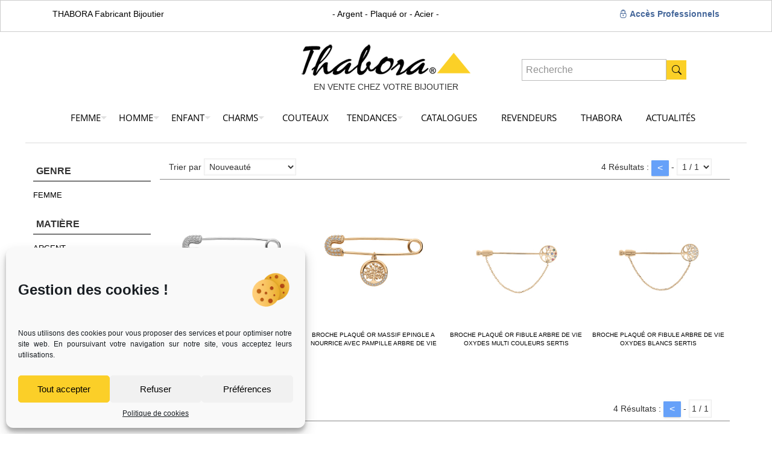

--- FILE ---
content_type: text/css
request_url: https://ws.thabora.net/ws_cat_sitethab/css/common.css?ver=5
body_size: 5124
content:
/***************/
/*** GENERAL ***/
/***************/
a, img, object{outline:none;}
a:hover{color:#4a4949 !important;opacity:.8;}
a:focus,
a:active{color:#4a4949 !important;opacity:1;}
a.hover{color:#4a4949;text-decoration:underline;}
table{border-collapse:collapse;}
table th{text-align:center;}
p{text-align:justify;}
.ancre{padding-top:60px;}
.color-theme{color:#66a1f9 !important;}
.blanc{color:#FFFFFF !important;}
.bck-saumon{background-color:#CC6666 !important;}
.bck-saumon-pale{background-color:#FCF5F2 !important;}
.border-bottom-gray{border-bottom:1px solid gray;}
.color-error{color:#f44336;}
.color-ok{color:#009587;}
.color-info{color:#11BBFF;}
.dashed{text-decoration:underline;text-decoration-style:dashed;}
.dotted{text-decoration:underline;text-decoration-style:dotted;}
.block{display:block;}
.inline-block{display:inline-block;}
figcaption{text-align:center;font-style:italic;}
abbr[data-original-title], abbr[title]{border-bottom:none;}
.ul-inline li{display:inline-block;}

.bandeau-parallaxe{padding-top:300px;padding-bottom:15px;margin-bottom:30px;background:no-repeat center center fixed;background-size:cover;}
.bandeau-parallaxe.bandeau-parallaxe-titre{padding-top:250px;}
.bandeau-parallaxe h1{background-color:#CC6666;color:#FFFFFF;display:inline-block;padding:10px;font-size:2.9em;}
.bandeau-parallaxe .bloc-right{text-align:right;}
@media(max-width:768px){
	.bandeau-parallaxe .bloc-right{text-align:center;}
}

.tbague-HV{color:red;text-decoration:line-through;}

/*On cache ce champ, m�canisme antispam*/
form #city{display:none !important;}

/*Bouton pour ouvrir la fenetre modal de notification (on simule le clic)*/
#btn-modal-message{display:none !important;}
.modal{z-index:10002 !important;}
.modal .modal-body .picto{font-size:30px;}

/*Fancybox*/
.fancybox-ajax-adv{margin:20px;width:calc(100% - 40px);max-width:1200px;}
.fancybox-container{z-index:10001 !important;}


/*DALLES */
#dalles-container .dalle-container{padding:4px;}
#dalles-container .dalle-container .dalle{width:100%;overflow:hidden;}
#dalles-container .dalle-container .dalle img{max-width:100%;-moz-transition:all 0.6s;-webkit-transition:all 0.6s;transition:all 0.6s;}
#dalles-container .dalle-container .dalle:hover img{-moz-transform:scale(1.2) rotate(2deg);-webkit-transform:scale(1.2) rotate(2deg);transform:scale(1.2) rotate(2deg);}
#dalles-container .dalle-container .dalle span{transition:all .2s ease-in-out;position:absolute;bottom:4px;left:0;width:calc(100% - 4px - 4px);
margin:0 4px;text-align:center;z-index:9999;opacity:0;padding:6px 3px;text-transform:uppercase;font-size:15px;background-color:#CC6666;color:#FFFFFF;}
#dalles-container .dalle-container .dalle:hover span{opacity:1;}
#dalles-container .dalle-container .dalle a img{width:100%;}

#dalles-categories .dalle-categorie{padding:12px;cursor:pointer;}
#dalles-categories .dalle-categorie .dalle{width:100%;overflow:hidden;}
#dalles-categories .dalle-categorie .dalle img{max-width:100%;-moz-transition:all 0.6s;-webkit-transition:all 0.6s;transition:all 0.6s;}
#dalles-categories .dalle-categorie .dalle:hover img{-moz-transform:scale(1.2) rotate(2deg);-webkit-transform:scale(1.2) rotate(2deg);transform:scale(1.2) rotate(2deg);}
#dalles-categories .dalle-categorie .dalle span{bottom:12px;width:calc(100% - 12px - 12px);margin:0 12px;left:0;transition:all .2s ease-in-out;position:absolute;text-align:center;z-index:9999;opacity:0;padding:6px 3px;text-transform:uppercase;font-size:15px;background-color:#CC6666;color:#FFFFFF;}
#dalles-categories .dalle-categorie .dalle:hover span{opacity:1;}
#dalles-categories .dalle-categorie .dalle img{width:100%;}
#dalles-categories #dalle-categorie-resultats{padding-top:20px;padding-bottom:20px;margin-top:20px;margin-bottom:20px;border:1px solid #CC6666;display:none;}
#dalles-categories #dalle-categorie-resultats{position:relative;}
#dalles-categories #dalle-categorie-resultats #btn-close-resultats{position:absolute;right:0;top:0;display:block;font-size:24px;padding:6px;background-color:#CC6666;border:1px solid #CC6666;color:#FFFFFF;cursor:pointer;}
#dalles-categories #dalle-categorie-resultats #btn-close-resultats:hover{background-color:#FFFFFF;color:#CC6666;}
#dalles-categories #dalle-categorie-resultats a .btn{font-size:11px;}

.bloc-actus article{margin-bottom:30px;}
.bloc-actus article .actu-img{width:100%;background-size:cover;background-position:center center;background-color:#EEEEEE;}
.bloc-actus article h3{font-size:20px;line-height:24px;height:48px;overflow:hidden;float:left;width:100%;margin-top:8px;}
.bloc-actus article p.resume{font-size:14px;line-height:20px;height:80px;overflow:hidden;float:left;width:100%;}


/*MODULES*/

/*** PAGES DE RESULTATS ***/
#resultats{}
#resultats #resultats-filtres{}
#resultats #resultats-filtres .filtres-type{padding:0 0 10px;}
#resultats #resultats-filtres .filtres-type span.titre{display:block;text-transform:uppercase;font-size:16px;font-weight:bold;border-bottom:1px solid #000000;padding-bottom:10px;padding:5px;}
#resultats #resultats-filtres .filtres-type span.titre .filtre-type-btn{float:right;cursor:pointer;color:#000000;font-size:18px;font-family:courier;font-weight:normal;display:inline-block;padding:1px 5px;border-radius:1px;}
#resultats #resultats-filtres .filtres-type span.titre .filtre-type-btn:hover{opacity:.8;}
#resultats #resultats-filtres .filtres-type .filtres-datas ul{margin:10px 0;padding:0;}
#resultats #resultats-filtres .filtres-type .filtres-datas ul li{margin:0;padding:0;list-style-type:none;line-height:24px;}
#resultats #resultats-filtres .filtres-type .filtres-datas ul li a{font-size:13px;}
#resultats #resultats-filtres .filtres-type .filtres-datas ul li a.filtre-close{float:right;font-size:20px;}
#resultats #resultats-filtres .filtres-type .filtres-datas ul li a.filtre-close:hover{text-decoration:none;}

@media(max-width:768px){
	#resultats #resultats-filtres{float:left;width:100%;}
}

#resultats #resultats-description h2,
#resultats #resultats-description h3,
#resultats #resultats-description h4{margin:0;padding:0 0 6px;font-size:18px;}
#resultats #resultats-description p{margin-bottom:5px;}
#resultats .formTri{padding-bottom:5px;border-bottom:1px solid #888888;}
#resultats .formTri select{width:unset;display:unset;}
#resultats .formTri .titre-resultats{font-size:18px;}
#resultats .formTri .btn-pagination{border-radius:1px;margin:0;background:#66a1f9;font-weight:normal;padding:2px 10px;color:#FFFFFF;font-size:16px;}


/*Utilis� dans les pages de r�sultats, mais aussi dans toute liste d'articles sur le site*/
.liste-articles{}
.liste-articles h5{font-size:.8em;}
.liste-articles li.article{text-align:center;list-style-type:none;}
.liste-articles li.article a{display:block;margin-bottom:20px;float:left;}
.liste-articles li.article a:hover,
.liste-articles li.article a:active,
.liste-articles li.article a:focus{text-decoration:none;opacity:1 !important;border:1px solid #66a1f9;}
.liste-articles li.article a:hover .btn-voir{transition:all .5s ease-in-out;visibility:visible;}
.liste-articles li.article a .btn-voir:hover{background-color:#FFFFFF;color:#000000;}
.liste-articles li.article a h2,
.liste-articles li.article a h3{/*text-transform:uppercase;*/float:left;width:100%;font-size:13px;line-height:16px;height:48px;overflow:hidden;margin-bottom:2px;}
.liste-articles li.article a .img-large{margin-bottom:5px;}
.liste-articles li.article a .article-prix{font-weight:bold;font-size:16px;color:#CC6666;}
.liste-articles li.article a .article-prix-barre{text-decoration:line-through;color:#666666;font-size:16px;padding-right:20px;}
.liste-articles li.article a .btn-voir{display:block;visibility:hidden;background-color:#000000;border:1px solid #000000;border-radius:unset;color:#FFFFFF;text-transform:uppercase;text-align:center;padding:5px;font-weight:bold;font-size:12px;margin:10px 0;cursor:pointer;}

/*Pour les items que l'on peut ajouter directement au panier, on doit cliquer sur le btn "Ajouter au panier", et non pas sur l'image*/
.liste-articles li.article a.btn-addPanierAjax,
.liste-articles li.article a.btn-addPanierAjaxLien,
.liste-articles li.article a.btn-addPanierAjaxListe{cursor:text !important;}
.liste-articles li.article a.btnToujoursAff .btn,
.liste-articles li.article a.btn-addPanierAjax .btn,
.liste-articles li.article a.btn-addPanierAjaxLien .btn,
.liste-articles li.article a.btn-addPanierAjaxListe .btn{visibility:visible;}



.liste-articles li.article .image-article{position:relative;display:block;float:left;}
.liste-articles li.article .image-article .article-labels{position:absolute;bottom:4px;right:0;z-index:2;}/*2 sinon passe par dessus le mega menu � 1000*/
.liste-articles li.article .image-article .article-labels .article-label{background-color:/*#CC6666*/rgba(200, 50, 50, .7);color:#FFFFFF;padding:2px 4px;font-size:11px;font-weight:300;text-transform:uppercase;}


/*** PAGE ARTICLE ***/
#article-bande-haut{background-color:#66a1f9;height:6px;}
#article{margin-top:20px;margin-bottom:40px;}
#article img.img-vignette{border:1px solid #EEEEEE;cursor:pointer;margin-bottom:3px;}
#article img.img-vignette:hover,
#article img.img-vignette.current{border:1px solid #66A1F9;}
/*BLOC GAUCHE*/
#article #article-images #article-image{position:relative;display:inline-block}
.zm-description{display:none !important;}
.zm-viewer{z-index:9997;}
#article #article-images #article-image #article-labels{position:absolute;bottom:4px;right:0;z-index:9998;}
#article #article-images #article-image #article-labels .article-label{background-color:/*#CC6666*/rgba(200, 50, 50, .7);color:#FFFFFF;padding:2px 6px;font-size:14px;font-weight:300;text-transform:uppercase;}
#article #article-images #article-img-vignettes{float:left;width:100%;}
#article #article-images #article-img-vignettes img.article-vignette{float:left;cursor:pointer;border:1px solid #CCCCCC;margin:6px 12px 6px 0;max-width:50px;}
#article #article-images #article-img-vignettes img.article-vignette:hover{opacity:.7;}
#article #article-images #article-img-vignettes img.article-vignette.current{border-color:#CC6666;}
#article #article-images #article-img-vignettes #article-social{margin-top:5px;float:right;margin-right:60px;text-align:right;}
#article #article-images #article-img-vignettes #article-social .fb_iframe_widget{margin-bottom:6px !important;}

/*BLOC CENTRE*/
#article #article-info{padding-left:0;padding-right:45px;}
#article #article-info #article-info-haut{min-height:200px;margin-bottom:34px;}
#article #article-info h1{text-align:justify;font-size:22px;color:#66a1f9;margin:0;}
@media(max-width:768px){
#article #article-info h1{text-align:left;font-size:18px;color:#66a1f9;margin:0;line-height:26px;}
}
#article #article-info h1.h1_small_1{font-size:20px;}/*affichage taille police du titre en fonction de sa longueur*/
#article #article-info h1.h1_small_2{font-size:16px;}
#article #article-info #article-ensavoirplus-lien{float:right;font-size:12px;text-decoration:underline;}
#article #article-info #article-prix-gauche #article-prix{font-weight:bold;font-size:32px;color:#CC6666;display:inline-block;}
#article #article-info #article-prix-droite{font-style:italic;font-weight:bold;font-size:16px;text-align:right;}
#article #article-info form #article-quantite label{margin-bottom:0;font-size:10px;}
#article #article-info form input#art-quantite{width:40px;text-align:center;}
#article #article-info #date-livraison{text-align:right;font-size:12px;line-height:20px;}
#article #article-info #txt-article-hv{font-weight:bold;font-size:16px;color:#CC6666;text-align:right;}
#article h2{margin:0;text-align:center;}

#article .p-info{font-size:12px;margin:0;padding:0;}
#article .p-info i{font-size:16px;}

/*BLOC DROITE*/

#article #article-reassurance{padding-right:0;}
#article #article-reassurance #marque-logo{margin-bottom:20px;text-align:right;}
#article #article-reassurance #marque-logo img{max-width:70%;max-height:70px;}
#article ul#article-reassurance-liste{list-style-type:none;padding:0;margin:0 0 30px;}
/*#article form input[type=submit]{background-color:#FFFFFF;color:#CC6666;padding:10px 20px;text-transform:uppercase;border:1px solid #CC6666;border-radius:2px;}
#article form input[type=submit]:hover{background-color:#CC6666;color:#FFFFFF;}*/
#article form input[type=submit]{background-color:#66A1F9;color:#FFFFFF !important;border-radius:1px;text-transform:uppercase;padding:10px 20px;text-transform:uppercase;border:1px solid #66A1F9;border-radius:1px;}
#article form input[type=submit]:hover{background-color:#fff;color:#000;}

#article .liste-articles h3{font-size:.8em;line-height:1.4em;}

#article h2{font-size:1.4em;}
#article h3{font-size:1.2em;}
#article #article-description{font-size:13px;}
table#article-caracteristiques{}
table#article-caracteristiques td{padding:5px 10px 5px 30px;}
table#article-caracteristiques td h4{font-size:14px;font-weight:300;padding:0;margin:0;}

.article-tooltip{cursor:pointer;text-decoration:underline;text-decoration-style:dotted;text-decoration-color:#CC6666;}


/* COMPTE CLIENT */
table a.commande-lien-suivi-colis{font-size:11px;}


/*Material Design*/
.btn{padding:8px 26px;}

/*Surcouche material-kit pour changer notamment les couleurs*/
.btn.btn-success,
.btn.btn-success:focus{background-color:#66A1F9;color:#FFFFFF !important;border-radius:1px;text-transform:uppercase;}
.btn.btn-success:hover,
.btn.btn-success:active{color:#000000 !important;}
.btn.btn-action{background-color:#66a1f9;border:1px solid #66a1f9;color:#FFFFFF;border-radius:1px;text-transform:uppercase;}
.btn.btn-action:hover,
.btn.btn-action:focus,
.btn.btn-action:active{background-color:#FFFFFF;color:#000000;}
.btn.btn-action i{color:#FFFFFF;}
.btn.btn-action:hover i{color:#6E6D6D;}
.btn.btn-success{box-shadow:0 2px 2px 0 rgba(200, 200, 200, 0.14), 0 3px 1px -2px rgba(200, 200, 200, 0.2), 0 1px 5px 0 rgba(200, 200, 200, 0.12);}
.btn-remove-panier{background-color:#EEEEEE !important;color:#000000 !important;}
.btn-submit-inline{transition:all .2s ease-in-out;position:absolute;bottom:16px;right:8px;font-size:15px;cursor:pointer;}
.btn-submit-inline:hover{opacity:.7;}
.btn-action{background-color:#000000;color:#FFFFFF;border:1px solid #000000;padding:10px 30px;text-transform:uppercase;transition:opacity 0.5s ease-in-out;font-weight:bold;text-align:center;}
.btn-action:hover{background-color:#FFFFFF;color:#000000;text-decoration:none;}

.checkbox input[type="checkbox"]:checked + .checkbox-material .check,
.radio input[type="radio"]:checked ~ .check{background-color:#CC6666 !important;}
.radio input[type="radio"]:checked ~ .circle{border-color:#CC6666 !important;}

/*Material icons*/
.material-icons {font-family: 'Material Icons';font-weight: normal;font-style: normal;font-size: 24px;display: inline-block;line-height:1;text-transform: none;letter-spacing: normal;word-wrap: normal;white-space: nowrap;direction: ltr;-webkit-font-smoothing: antialiased;text-rendering: optimizeLegibility;-moz-osx-font-smoothing: grayscale;font-feature-settings: 'liga';vertical-align:middle;}


.lettrine-bordure{border-left:3px solid #CC6666;padding-left:10px;}

/*surcouche pour material design*/
body{background-color:#FFFFFF !important;}
.popover-content{text-align:justify;}
.navbar, .navbar.navbar-default{background-color:#FFFFFF;box-shadow:none !important;border-radius:unset;}
.form-group.has-warning label.control-label, .form-group.has-warning .help-block{color:#f44336;}
.has-warning .form-control{border-color:#f44336 !important;background-image: linear-gradient(#f44336, #f44336), linear-gradient(#D2D2D2, #D2D2D2) !important;}
.form-group .help-block{display:block !important;}
.form-group .glyphicon{position:absolute;top:10px;right:0;}
.checkbox .checkbox-material{padding-right:0;}




/*G�n�rique*/
.black{color:#000000 !important;}
.white{color:#FFFFFF !important;}
.red{color:#FF0000 !important;}
.img-max{max-width:100%;}
.img-large{float:left;width:100%;height:auto;}
.displayBlock{display:block;}
.displayNone{display:none;}
.float-left{float:left;}
.float-right{float:right;}
.bold{font-weight:bold;}
.uppercase{text-transform:uppercase;}
.italic{font-style:italic;}
.underline{text-decoration:underline;}
.nopadding{padding-left:0 !important;padding-right:0 !important;}
.nomargin{margin-left:0 !important;margin-right:0 !important;}
small{font-size:10px;}
.overflow-auto{overflow:auto;}

/*Tableaux*/
table.table-large{width:100%;}
table caption{font-size:26px;}
table th{padding:5px 10px;}
table.table-vertical th{text-align:left;}
table td{padding:5px 8px;}
table.table-vertical td{text-align:left;}
table tr{border-bottom:1px solid #EEEEEE;}
table tr:last-child{border-bottom:unset;}



/*Classes margin et padding (de 0 � 50, pas de 5)*/
.padding-t-0{padding-top:0 !important;}
.padding-l-0{padding-left:0 !important;}
.padding-r-0{padding-right:0 !important;}
.padding-b-0{padding-bottom:0 !important;}
.padding-x-0{padding-left:0 !important;padding-right:0 !important;}
.padding-y-0{padding-top:0 !important;padding-bottom:0 !important;}
.padding-a-0{padding:0 !important;}

.padding-t-5{padding-top:5px !important;}
.padding-l-5{padding-left:5px !important;}
.padding-r-5{padding-right:5px !important;}
.padding-b-5{padding-bottom:5px !important;}
.padding-x-5{padding-left:5px !important;padding-right:5px !important;}
.padding-y-5{padding-top:5px !important;padding-bottom:5px !important;}
.padding-a-5{padding:5px !important;}

.padding-t-10{padding-top:10px !important;}
.padding-l-10{padding-left:10px !important;}
.padding-r-10{padding-right:10px !important;}
.padding-b-10{padding-bottom:10px !important;}
.padding-x-10{padding-left:10px !important;padding-right:10px !important;}
.padding-y-10{padding-top:10px !important;padding-bottom:10px !important;}
.padding-a-10{padding:10px !important;}

.padding-t-15{padding-top:15px !important;}
.padding-l-15{padding-left:15px !important;}
.padding-r-15{padding-right:15px !important;}
.padding-b-15{padding-bottom:15px !important;}
.padding-x-15{padding-left:15px !important;padding-right:15px !important;}
.padding-y-15{padding-top:15px !important;padding-bottom:15px !important;}
.padding-a-15{padding:15px !important;}

.padding-t-20{padding-top:20px !important;}
.padding-l-20{padding-left:20px !important;}
.padding-r-20{padding-right:20px !important;}
.padding-b-20{padding-bottom:20px !important;}
.padding-x-20{padding-left:20px !important;padding-right:20px !important;}
.padding-y-20{padding-top:20px !important;padding-bottom:20px !important;}
.padding-a-20{padding:20px !important;}

.padding-t-25{padding-top:25px !important;}
.padding-l-25{padding-left:25px !important;}
.padding-r-25{padding-right:25px !important;}
.padding-b-25{padding-bottom:25px !important;}
.padding-x-25{padding-left:25px !important;padding-right:25px !important;}
.padding-y-25{padding-top:25px !important;padding-bottom:25px !important;}
.padding-a-25{padding:25px !important;}

.padding-t-30{padding-top:30px !important;}
.padding-l-30{padding-left:30px !important;}
.padding-r-30{padding-right:30px !important;}
.padding-b-30{padding-bottom:30px !important;}
.padding-x-30{padding-left:30px !important;padding-right:30px !important;}
.padding-y-30{padding-top:30px !important;padding-bottom:30px !important;}
.padding-a-30{padding:30px !important;}

.padding-t-35{padding-top:35px !important;}
.padding-l-35{padding-left:35px !important;}
.padding-r-35{padding-right:35px !important;}
.padding-b-35{padding-bottom:35px !important;}
.padding-x-35{padding-left:35px !important;padding-right:35px !important;}
.padding-y-35{padding-top:35px !important;padding-bottom:35px !important;}
.padding-a-35{padding:35px !important;}

.padding-t-40{padding-top:40px !important;}
.padding-l-40{padding-left:40px !important;}
.padding-r-40{padding-right:40px !important;}
.padding-b-40{padding-bottom:40px !important;}
.padding-x-40{padding-left:40px !important;padding-right:40px !important;}
.padding-y-40{padding-top:40px !important;padding-bottom:40px !important;}
.padding-a-40{padding:40px !important;}

.padding-t-45{padding-top:45px !important;}
.padding-l-45{padding-left:45px !important;}
.padding-r-45{padding-right:45px !important;}
.padding-b-45{padding-bottom:45px !important;}
.padding-x-45{padding-left:45px !important;padding-right:45px !important;}
.padding-y-45{padding-top:45px !important;padding-bottom:45px !important;}
.padding-a-45{padding:45px !important;}

.padding-t-50{padding-top:50px !important;}
.padding-l-50{padding-left:50px !important;}
.padding-r-50{padding-right:50px !important;}
.padding-b-50{padding-bottom:50px !important;}
.padding-x-50{padding-left:50px !important;padding-right:50px !important;}
.padding-y-50{padding-top:50px !important;padding-bottom:50px !important;}
.padding-a-50{padding:50px !important;}



.margin-t-0{margin-top:0 !important;}
.margin-l-0{margin-left:0 !important;}
.margin-r-0{margin-right:0 !important;}
.margin-b-0{margin-bottom:0 !important;}
.margin-x-0{margin-left:0 !important;margin-right:0 !important;}
.margin-y-0{margin-top:0; !important;margin-bottom:0 !important;}
.margin-a-0{margin:0 !important;}

.margin-t-5{margin-top:5px !important;}
.margin-l-5{margin-left:5px !important;}
.margin-r-5{margin-right:5px !important;}
.margin-b-5{margin-bottom:5px !important;}
.margin-x-5{margin-left:5px !important;margin-right:5px !important;}
.margin-y-5{margin-top:5px !important;margin-bottom:5px !important;}
.margin-a-5{margin:5px !important;}

.margin-t-10{margin-top:10px !important;}
.margin-l-10{margin-left:10px !important;}
.margin-r-10{margin-right:10px !important;}
.margin-b-10{margin-bottom:10px !important;}
.margin-x-10{margin-left:10px !important;margin-right:10px !important;}
.margin-y-10{margin-top:10px !important;margin-bottom:10px !important;}
.margin-a-10{margin:10px !important;}

.margin-t-15{margin-top:15px !important;}
.margin-l-15{margin-left:15px !important;}
.margin-r-15{margin-right:15px !important;}
.margin-b-15{margin-bottom:15px !important;}
.margin-x-15{margin-left:15px !important;margin-right:15px !important;}
.margin-y-15{margin-top:15px !important;margin-bottom:15px !important;}
.margin-a-15{margin:15px !important;}

.margin-t-20{margin-top:20px !important;}
.margin-l-20{margin-left:20px !important;}
.margin-r-20{margin-right:20px !important;}
.margin-b-20{margin-bottom:20px !important;}
.margin-x-20{margin-left:20px !important;margin-right:20px !important;}
.margin-y-20{margin-top:20px !important;margin-bottom:20px !important;}
.margin-a-20{margin:20px !important;}

.margin-t-25{margin-top:25px !important;}
.margin-l-25{margin-left:25px !important;}
.margin-r-25{margin-right:25px !important;}
.margin-b-25{margin-bottom:25px !important;}
.margin-x-25{margin-left:25px !important;margin-right:25px !important;}
.margin-y-25{margin-top:25px !important;margin-bottom:25px !important;}
.margin-a-25{margin:25px !important;}

.margin-t-30{margin-top:30px !important;}
.margin-l-30{margin-left:30px !important;}
.margin-r-30{margin-right:30px !important;}
.margin-b-30{margin-bottom:30px !important;}
.margin-x-30{margin-left:30px !important;margin-right:30px !important;}
.margin-y-30{margin-top:30px !important;margin-bottom:30px !important;}
.margin-a-30{margin:30px !important;}

.margin-t-35{margin-top:35px !important;}
.margin-l-35{margin-left:35px !important;}
.margin-r-35{margin-right:35px !important;}
.margin-b-35{margin-bottom:35px !important;}
.margin-x-35{margin-left:35px !important;margin-right:35px !important;}
.margin-y-35{margin-top:35px !important;margin-bottom:35px !important;}
.margin-a-35{margin:35px !important;}

.margin-t-40{margin-top:40px !important;}
.margin-l-40{margin-left:40px !important;}
.margin-r-40{margin-right:40px !important;}
.margin-b-40{margin-bottom:40px !important;}
.margin-x-40{margin-left:40px !important;margin-right:40px !important;}
.margin-y-40{margin-top:40px !important;margin-bottom:40px !important;}
.margin-a-40{margin:40px !important;}

.margin-t-45{margin-top:45px !important;}
.margin-l-45{margin-left:45px !important;}
.margin-r-45{margin-right:45px !important;}
.margin-b-45{margin-bottom:45px !important;}
.margin-x-45{margin-left:45px !important;margin-right:45px !important;}
.margin-y-45{margin-top:45px !important;margin-bottom:45px !important;}
.margin-a-45{margin:45px !important;}

.margin-t-50{margin-top:50px !important;}
.margin-l-50{margin-left:50px !important;}
.margin-r-50{margin-right:50px !important;}
.margin-b-50{margin-bottom:50px !important;}
.margin-x-50{margin-left:50px !important;margin-right:50px !important;}
.margin-y-50{margin-top:50px !important;margin-bottom:50px !important;}
.margin-a-50{margin:50px !important;}

.table-border-0{border:0;}
.table-padding-0 tr th, .table-padding-0 tr td{padding:0;}
.table-padding-5 tr th, .table-padding-5 tr td{padding:5px;}
.table-padding-10 tr th, .table-padding-10 tr td{padding:10px;}

--- FILE ---
content_type: text/plain
request_url: https://www.thabora.com/ressources/cache_configuration/menu_haut_themes.txt?5353
body_size: 596
content:

        <ul class="sub-menu mfn-megamenu">
          <li class="menu-item menu-item-type-custom menu-item-object-custom menu-item-has-children submenu">
    				  <ul class="sub-menu mfn-megamenu"><li class="menu-item menu-item-type-post_type menu-item-object-page"><a href="/recherche?theme=ALLIANCES" class=><span>ALLIANCES</span></a></li><li class="menu-item menu-item-type-post_type menu-item-object-page"><a href="/recherche?theme=ANCRES" class=><span>ANCRES</span></a></li><li class="menu-item menu-item-type-post_type menu-item-object-page"><a href="/recherche?theme=ARBRES+DE+VIE" class=><span>ARBRE DE VIE</span></a></li><li class="menu-item menu-item-type-post_type menu-item-object-page"><a href="/recherche?theme=BIJOUX+A+GRAVER" class=><span>BIJOUX A GRAVER</span></a></li><li class="menu-item menu-item-type-post_type menu-item-object-page"><a href="/recherche?theme=BIJOUX+SENTEUR" class=><span>BIJOUX SENTEUR</span></a></li><li class="menu-item menu-item-type-post_type menu-item-object-page"><a href="/recherche?theme=BRACELETS+BOULES" class=><span>BRACELET BOULES</span></a></li>
              </ul>
            <span class="menu-toggle"></span>
    		  </li>
          <li class="menu-item menu-item-type-custom menu-item-object-custom menu-item-has-children submenu">
    				  <ul class="sub-menu mfn-megamenu"><li class="menu-item menu-item-type-post_type menu-item-object-page"><a href="/recherche?theme=CHAINES+DE+CHEVILLE" class=><span>CHAINES DE CHEVILLE</span></a></li><li class="menu-item menu-item-type-post_type menu-item-object-page"><a href="/recherche?theme=CHARMS+COULISSANTS" class=><span>CHARMS COULISSANTS</span></a></li><li class="menu-item menu-item-type-post_type menu-item-object-page"><a href="/recherche?theme=CHARMS+POUR+HOMME" class=><span>GRANDS CHARMS POUR HOMME</span></a></li><li class="menu-item menu-item-type-post_type menu-item-object-page"><a href="/recherche?theme=CHARMS+MEDIUM+POUR+HOMME" class=><span>CHARMS MEDIUM POUR HOMME</span></a></li><li class="menu-item menu-item-type-post_type menu-item-object-page"><a href="/recherche?theme=COEURS+ET+INFINIS" class=><span>COEURS ET INFINIS</span></a></li>
              </ul>
            <span class="menu-toggle"></span>
    		  </li>
          <li class="menu-item menu-item-type-custom menu-item-object-custom menu-item-has-children submenu">
    				  <ul class="sub-menu mfn-megamenu"><li class="menu-item menu-item-type-post_type menu-item-object-page"><a href="/recherche?theme=COLLECTION+SURFEUR" class=><span>COLLECTION SURFEUR</span></a></li><li class="menu-item menu-item-type-post_type menu-item-object-page"><a href="/recherche?theme=ELIXES" class=><span>ELIXES</span></a></li><li class="menu-item menu-item-type-post_type menu-item-object-page"><a href="/recherche?theme=MENOTTES+ET+CADENAS" class=><span>MENOTTES ET CADENAS</span></a></li><li class="menu-item menu-item-type-post_type menu-item-object-page"><a href="/recherche?theme=PERLES+DE+CULTURE" class=><span>PERLES DE CULTURE</span></a></li><li class="menu-item menu-item-type-post_type menu-item-object-page"><a href="/recherche?theme=PERLES+IMITATION" class=><span>PERLES IMITATION</span></a></li>
              </ul>
            <span class="menu-toggle"></span>
    		  </li>
          <li class="menu-item menu-item-type-custom menu-item-object-custom menu-item-has-children submenu">
    				  <ul class="sub-menu mfn-megamenu"><li class="menu-item menu-item-type-post_type menu-item-object-page"><a href="/recherche?theme=PIERRES+NATURELLES" class=><span>PIERRES NATURELLES</span></a></li><li class="menu-item menu-item-type-post_type menu-item-object-page"><a href="/recherche?theme=RESINES+COLOREES" class=><span>RESINES COLOREES</span></a></li><li class="menu-item menu-item-type-post_type menu-item-object-page"><a href="/recherche?theme=ROCK+COLLECTION" class=><span>ROCK COLLECTION</span></a></li><li class="menu-item menu-item-type-post_type menu-item-object-page"><a href="/recherche?theme=STELLA+MIA" class=><span>STELLA MIA</span></a></li><li class="menu-item menu-item-type-post_type menu-item-object-page"><a href="/recherche?theme=ZODIAQUES" class=><span>ZODIAQUES</span></a></li><li class="menu-item menu-item-type-post_type menu-item-object-page"><span>&nbsp;</span></li><li class="menu-item menu-item-type-post_type menu-item-object-page"><span>&nbsp;</span></li>
              </ul>
            <span class="menu-toggle"></span>
    		  </li>
        </ul>

--- FILE ---
content_type: application/javascript
request_url: https://ws.thabora.net/ws_cat_sitethab/js/XHRConnection.js
body_size: 1812
content:
// + --------------------------------------------------------------------------------------
// + XHRConnection
// + V1.3
// + Thanh Nguyen, http://www.sutekidane.net
// + 20.10.2005
// + http://creativecommons.org/licenses/by-nc-sa/2.0/fr/deed.fr
// + --------------------------------------------------------------------------------------
function XHRConnection() {
  
  // + ----------------------------------------------------------------------------------
  var conn = false;
  var debug = false;
  var datas = new String();
  var areaId = new String();
  // Objet XML
  var xmlObj;
  // Type de comportement au chargement du XML
  var xmlLoad;
  
  // + ----------------------------------------------------------------------------------
  try {
    conn = new XMLHttpRequest();    
  }
  catch (error) {
    if (debug) { alert('Erreur lors de la tentative de cr�ation de l\'objet \nnew XMLHttpRequest()\n\n' + error); }
    try {
      conn = new ActiveXObject("Microsoft.XMLHTTP");
    }
    catch (error) {
      if (debug) { alert('Erreur lors de la tentative de cr�ation de l\'objet \nnew ActiveXObject("Microsoft.XMLHTTP")\n\n' + error); }
      try {
        conn = new ActiveXObject("Msxml2.XMLHTTP");
      }
      catch (error) {
        if (debug) { alert('Erreur lors de la tentative de cr�ation de l\'objet \nnew ActiveXObject("Msxml2.XMLHTTP")\n\n' + error); }
        conn = false;
      }
    }
  }

  // + ----------------------------------------------------------------------------------
  // + setDebugOff
  // + D�sactive l'affichage des exceptions
  // + ----------------------------------------------------------------------------------
  this.setDebugOff = function() {
    debug = false;
  };

  // + ----------------------------------------------------------------------------------
  // + setDebugOn
  // + Active l'affichage des exceptions
  // + ----------------------------------------------------------------------------------
  this.setDebugOn = function() {
    debug = true;
  };
  
  // + ----------------------------------------------------------------------------------
  // + resetData
  // + Permet de vider la pile des donn�es
  // + ----------------------------------------------------------------------------------
  this.resetData = function() {
    datas = new String();
    datas = '';
  };
  
  // + ----------------------------------------------------------------------------------
  // + appendData
  // + Permet d'empiler des donn�es afin de les envoyer
  // + ----------------------------------------------------------------------------------
  this.appendData = function(pfield, pvalue) {
    datas += (datas.length == 0) ? pfield+ "=" + escape(pvalue) : "&" + pfield + "=" + escape(pvalue);
  };
  
  // + ----------------------------------------------------------------------------------
  // + setRefreshArea
  // + Indique quel elment identifi� par id est valoris lorsque l'objet XHR reoit une r�ponse
  // + ----------------------------------------------------------------------------------
  this.setRefreshArea = function(id) {
    areaId = id;
  };
  
  // + ----------------------------------------------------------------------------------
  // + createXMLObject
  // + M�thode permettant de cr�er un objet DOM, retourne la r�frence
  // + Inspir� de: http://www.quirksmode.org/dom/importxml.html
  // + ----------------------------------------------------------------------------------
  this.createXMLObject = function() {
    try {
        xmlDoc = document.implementation.createDocument("", "", null);
        xmlLoad = 'onload';
    }
    catch (error) {
      try {
        xmlDoc = new ActiveXObject("Microsoft.XMLDOM");
        xmlLoad = 'onreadystatechange ';
      }
      catch (error) {
        if (debug) { alert('Erreur lors de la tentative de cr�ation de l\'objet XML\n\n'); }
        return false;
      }
    }
    return xmlDoc;
  }
  
  // + ----------------------------------------------------------------------------------
  // + Permet de d�finir l'objet XML qui doit �tre valoris� lorsque l'objet XHR reoit une r�ponse
  // + ----------------------------------------------------------------------------------
  this.setXMLObject = function(obj) {
    if (obj == undefined) {
        if (debug) { alert('Param�tre manquant lors de l\'appel de la m�thode setXMLObject'); }
        return false;
    }
    try {
      //xmlObj = this.createXMLObject();
      xmlObj = obj;
    }
    catch (error) {
        if (debug) { alert('Erreur lors de l\'affectation de l\'objet XML dans la m�thode setXMLObject'); }
    }
  }
  
  // + ----------------------------------------------------------------------------------
  // + loadXML
  // + Charge un fichier XML
  // + Entr�es
  // +  xml     String    Le fichier XML � charger
  // + ----------------------------------------------------------------------------------
  this.loadXML = function(xml, callBack) {
    if (!conn) return false;
    // Chargement pour alimenter un objet DOM
    if (xmlObj && xml) {
      if (typeof callBack == "function") {
        if (xmlLoad == 'onload') {
          xmlObj.onload = function() {
            callBack(xmlObj);
          }
        }
        else {
          xmlObj.onreadystatechange = function() {
            if (xmlObj.readyState == 4) callBack(xmlObj)
          }
        }
      }
      xmlObj.load(xml);
      return;
    }   
  }

  // + ----------------------------------------------------------------------------------
  // + sendAndLoad
  // + Connexion � la page d�sir�e avec envoie des donn�es, puis mise en attente de la r�ponse
  // + Entr�es
  // +  Url     String    L'url de la page � laquelle l'objet doit se connecter
  // +  httpMode    String    La m�thode de communication HTTP : GET, HEAD ou POST
  // +  callBack    Objet   Le nom de la fonction de callback
  // + ----------------------------------------------------------------------------------
  this.sendAndLoad = function(Url, httpMode, callBack) {
    httpMode = httpMode.toUpperCase();
    conn.onreadystatechange = function() {
      if (conn.readyState == 4 && conn.status == 200) {
        // Si une fonction de callBack a �t� d�finie
        if (typeof callBack == "function") {
          callBack(conn);
          return;
        }
        // Si une zone destin�e � r�cup�rer le r�sultat a �t� d�finie
        else if (areaId.length > 0){
          try {
            document.getElementById(areaId).innerHTML = conn.responseText;
          }
          catch(error) {
            if (debug) { alert('Echec, ' + areaId + ' n\'est pas un objet valide'); }
          }
          return;
        }
      }
    };
    switch(httpMode) {
      case "GET":
        try {
          Url = (datas.length > 0) ? Url + "?" + datas : Url;
          conn.open("GET", Url);
          conn.send(null);
        }
        catch(error) {
          if (debug) { alert('Echec lors de la transaction avec ' + Url + ' via la m�thode GET'); }
          return false;
        }
      break;
      case "POST":
        try {
          conn.open("POST", Url); 
          conn.setRequestHeader("Content-Type", "application/x-www-form-urlencoded");
          conn.send(datas);
        }
        catch(error) {
          if (debug) { alert('Echec lors de la transaction avec ' + Url + ' via la mthode POST'); }
          return false;
        }
      break;
      default :
        return false;
      break;
    }
    return true;
  };
  return this;
}
